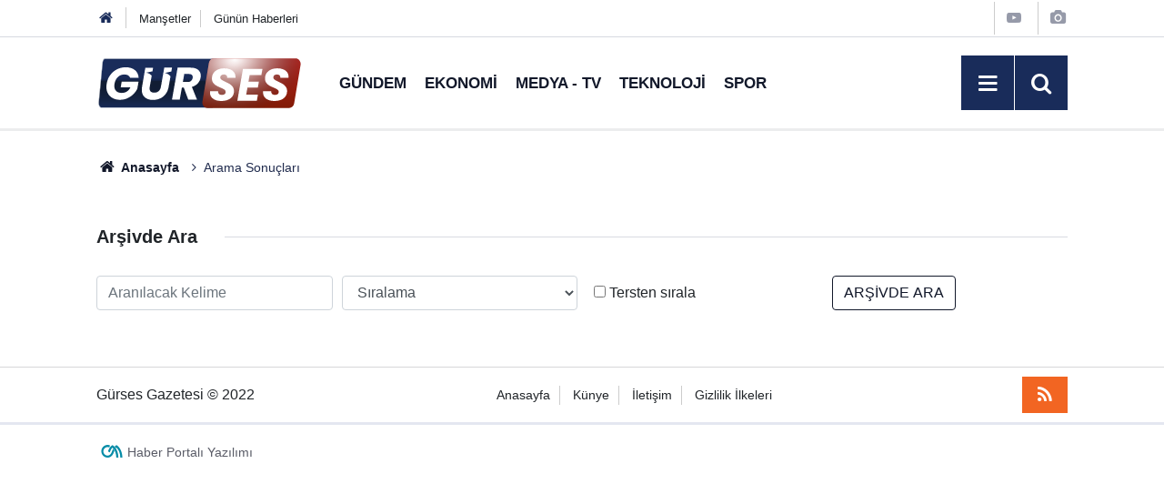

--- FILE ---
content_type: text/html; charset=utf-8
request_url: https://www.google.com/recaptcha/api2/aframe
body_size: 267
content:
<!DOCTYPE HTML><html><head><meta http-equiv="content-type" content="text/html; charset=UTF-8"></head><body><script nonce="m1RU6ArEoao4XDKCIYbx6g">/** Anti-fraud and anti-abuse applications only. See google.com/recaptcha */ try{var clients={'sodar':'https://pagead2.googlesyndication.com/pagead/sodar?'};window.addEventListener("message",function(a){try{if(a.source===window.parent){var b=JSON.parse(a.data);var c=clients[b['id']];if(c){var d=document.createElement('img');d.src=c+b['params']+'&rc='+(localStorage.getItem("rc::a")?sessionStorage.getItem("rc::b"):"");window.document.body.appendChild(d);sessionStorage.setItem("rc::e",parseInt(sessionStorage.getItem("rc::e")||0)+1);localStorage.setItem("rc::h",'1769275515132');}}}catch(b){}});window.parent.postMessage("_grecaptcha_ready", "*");}catch(b){}</script></body></html>